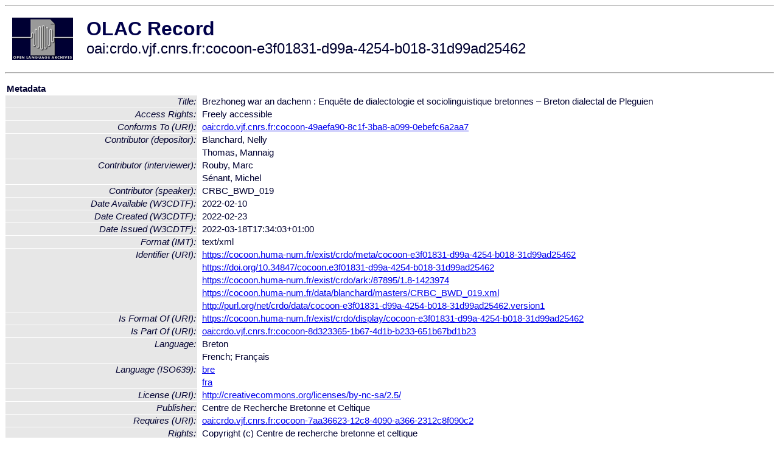

--- FILE ---
content_type: text/html
request_url: http://olac.ldc.upenn.edu/item/oai:crdo.vjf.cnrs.fr:cocoon-e3f01831-d99a-4254-b018-31d99ad25462
body_size: 2480
content:
<HTML>
<HEAD>
<TITLE>OLAC Record: Brezhoneg war an dachenn : Enquête de dialectologie et sociolinguistique bretonnes – Breton dialectal de Pleguien</TITLE>
<script type="text/javascript" src="/js/gatrack.js"></script>
<LINK REL="stylesheet" TYPE="text/css" HREF="/olac.css">
<meta http-equiv="Content-Type" content="text/html; charset=UTF-8">
<meta name="DC.Title" content="Brezhoneg war an dachenn : Enquête de dialectologie et sociolinguistique bretonnes – Breton dialectal de Pleguien">
<meta name="DC.Contributor" content="[role = interviewer] Rouby, Marc">
<meta name="DC.Contributor" content="[role = interviewer] Sénant, Michel">
<meta name="DC.Contributor" content="[role = speaker] CRBC_BWD_019">
<meta name="DC.Contributor" content="[role = depositor] Blanchard, Nelly">
<meta name="DC.Contributor" content="[role = depositor] Thomas, Mannaig">
<meta name="DC.Date" content="[W3CDTF] 2022-02-23 [Date Created]">
<meta name="DC.Date" content="[W3CDTF] 2022-02-10 [Date Available]">
<meta name="DC.Date" content="[W3CDTF] 2022-03-18T17:34:03+01:00 [Date Issued]">
<meta name="DC.Format" content="[IMT] text/xml">
<meta name="DC.Identifier" content="[URI] https://cocoon.huma-num.fr/exist/crdo/meta/cocoon-e3f01831-d99a-4254-b018-31d99ad25462">
<meta name="DC.Identifier" content="[URI] https://doi.org/10.34847/cocoon.e3f01831-d99a-4254-b018-31d99ad25462">
<meta name="DC.Identifier" content="[URI] https://cocoon.huma-num.fr/exist/crdo/ark:/87895/1.8-1423974">
<meta name="DC.Identifier" content="[URI] https://cocoon.huma-num.fr/data/blanchard/masters/CRBC_BWD_019.xml">
<meta name="DC.Identifier" content="[URI] http://purl.org/net/crdo/data/cocoon-e3f01831-d99a-4254-b018-31d99ad25462.version1">
<meta name="DC.Language" content="[language = bre] Breton">
<meta name="DC.Language" content="[language = fra] Français">
<meta name="DC.Publisher" content="Centre de Recherche Bretonne et Celtique">
<meta name="DC.Relation" content="[URI] oai:crdo.vjf.cnrs.fr:cocoon-7aa36623-12c8-4090-a366-2312c8f090c2 [Requires]">
<meta name="DC.Relation" content="[URI] oai:crdo.vjf.cnrs.fr:cocoon-8d323365-1b67-4d1b-b233-651b67bd1b23 [Is Part Of]">
<meta name="DC.Relation" content="[URI] https://cocoon.huma-num.fr/exist/crdo/display/cocoon-e3f01831-d99a-4254-b018-31d99ad25462 [Is Format Of]">
<meta name="DC.Relation" content="[URI] oai:crdo.vjf.cnrs.fr:cocoon-49aefa90-8c1f-3ba8-a099-0ebefc6a2aa7 [Conforms To]">
<meta name="DC.Rights" content="Copyright (c) Centre de recherche bretonne et celtique">
<meta name="DC.Rights" content="Freely accessible [Access Rights]">
<meta name="DC.Rights" content="[URI] http://creativecommons.org/licenses/by-nc-sa/2.5/ [License]">
<meta name="DC.Subject" content="[language = bre] Breton">
<meta name="DC.Subject" content="Dialectologie">
<meta name="DC.Subject" content="[linguistic-field = sociolinguistics]">
<meta name="DC.Type" content="enquête et entretien semi-guidé">
<meta name="DC.Type" content="[linguistic-type = primary_text]">
<meta name="DC.Type" content="[discourse-type = dialogue]">
<meta name="DC.Type" content="[DCMIType] Text">
<style>
.lookup {width: 25%;}
.lookuptable {width: 100%;}
</style>
</HEAD>

<BODY>
<HR>
<TABLE CELLPADDING="10">
<TR>
<TD> <A HREF="/"><IMG SRC="/images/olac100.gif"
BORDER="0"></A></TD>
<TD><span style="color:#00004a; font-size:24pt; font-weight:bold"
>OLAC Record</span><br/><span style="font-size:18pt"
>oai:crdo.vjf.cnrs.fr:cocoon-e3f01831-d99a-4254-b018-31d99ad25462</span></FONT></H1></TD>
</TR>
</TABLE>
<HR>

<p><table class=lookuptable cellspacing=1 cellpadding=2 border=0>
<tr><td colspan=3><b>Metadata</b></td></tr>
<tr><td class=lookup ><i>Title:</i></td><td></td><td>Brezhoneg war an dachenn : Enquête de dialectologie et sociolinguistique bretonnes – Breton dialectal de Pleguien</td></tr>
<tr><td class=lookup ><i>Access Rights:</i></td><td></td><td>Freely accessible</td></tr>
<tr><td class=lookup ><i>Conforms To (URI):</i></td><td></td><td><a href="/item/oai:crdo.vjf.cnrs.fr:cocoon-49aefa90-8c1f-3ba8-a099-0ebefc6a2aa7">oai:crdo.vjf.cnrs.fr:cocoon-49aefa90-8c1f-3ba8-a099-0ebefc6a2aa7</a></td></tr>
<tr><td class=lookup rowspan=2><i>Contributor (depositor):</i></td><td></td><td>Blanchard, Nelly</td></tr>
<tr><td></td><td>Thomas, Mannaig</td></tr>
<tr><td class=lookup rowspan=2><i>Contributor (interviewer):</i></td><td></td><td>Rouby, Marc</td></tr>
<tr><td></td><td>Sénant, Michel</td></tr>
<tr><td class=lookup ><i>Contributor (speaker):</i></td><td></td><td>CRBC_BWD_019</td></tr>
<tr><td class=lookup ><i>Date Available (W3CDTF):</i></td><td></td><td>2022-02-10</td></tr>
<tr><td class=lookup ><i>Date Created (W3CDTF):</i></td><td></td><td>2022-02-23</td></tr>
<tr><td class=lookup ><i>Date Issued (W3CDTF):</i></td><td></td><td>2022-03-18T17:34:03+01:00</td></tr>
<tr><td class=lookup ><i>Format (IMT):</i></td><td></td><td>text/xml</td></tr>
<tr><td class=lookup rowspan=5><i>Identifier (URI):</i></td><td></td><td><a href="https://cocoon.huma-num.fr/exist/crdo/meta/cocoon-e3f01831-d99a-4254-b018-31d99ad25462" onClick="_gaq.push(['_trackPageview', '/archive_item_clicks/crdo.vjf.cnrs.fr']);">https://cocoon.huma-num.fr/exist/crdo/meta/cocoon-e3f01831-d99a-4254-b018-31d99ad25462</a></td></tr>
<tr><td></td><td><a href="https://doi.org/10.34847/cocoon.e3f01831-d99a-4254-b018-31d99ad25462" onClick="_gaq.push(['_trackPageview', '/archive_item_clicks/crdo.vjf.cnrs.fr']);">https://doi.org/10.34847/cocoon.e3f01831-d99a-4254-b018-31d99ad25462</a></td></tr>
<tr><td></td><td><a href="https://cocoon.huma-num.fr/exist/crdo/ark:/87895/1.8-1423974" onClick="_gaq.push(['_trackPageview', '/archive_item_clicks/crdo.vjf.cnrs.fr']);">https://cocoon.huma-num.fr/exist/crdo/ark:/87895/1.8-1423974</a></td></tr>
<tr><td></td><td><a href="https://cocoon.huma-num.fr/data/blanchard/masters/CRBC_BWD_019.xml" onClick="_gaq.push(['_trackPageview', '/archive_item_clicks/crdo.vjf.cnrs.fr']);">https://cocoon.huma-num.fr/data/blanchard/masters/CRBC_BWD_019.xml</a></td></tr>
<tr><td></td><td><a href="http://purl.org/net/crdo/data/cocoon-e3f01831-d99a-4254-b018-31d99ad25462.version1" onClick="_gaq.push(['_trackPageview', '/archive_item_clicks/crdo.vjf.cnrs.fr']);">http://purl.org/net/crdo/data/cocoon-e3f01831-d99a-4254-b018-31d99ad25462.version1</a></td></tr>
<tr><td class=lookup ><i>Is Format Of (URI):</i></td><td></td><td><a href="https://cocoon.huma-num.fr/exist/crdo/display/cocoon-e3f01831-d99a-4254-b018-31d99ad25462" onClick="_gaq.push(['_trackPageview', '/archive_item_clicks/crdo.vjf.cnrs.fr']);">https://cocoon.huma-num.fr/exist/crdo/display/cocoon-e3f01831-d99a-4254-b018-31d99ad25462</a></td></tr>
<tr><td class=lookup ><i>Is Part Of (URI):</i></td><td></td><td><a href="/item/oai:crdo.vjf.cnrs.fr:cocoon-8d323365-1b67-4d1b-b233-651b67bd1b23">oai:crdo.vjf.cnrs.fr:cocoon-8d323365-1b67-4d1b-b233-651b67bd1b23</a></td></tr>
<tr><td class=lookup rowspan=2><i>Language:</i></td><td></td><td>Breton</td></tr>
<tr><td></td><td>French; Français</td></tr>
<tr><td class=lookup rowspan=2><i>Language (ISO639):</i></td><td></td><td><a href="/language/bre">bre</a></td></tr>
<tr><td></td><td><a href="/language/fra">fra</a></td></tr>
<tr><td class=lookup ><i>License (URI):</i></td><td></td><td><a href="http://creativecommons.org/licenses/by-nc-sa/2.5/" onClick="_gaq.push(['_trackPageview', '/archive_item_clicks/crdo.vjf.cnrs.fr']);">http://creativecommons.org/licenses/by-nc-sa/2.5/</a></td></tr>
<tr><td class=lookup ><i>Publisher:</i></td><td></td><td>Centre de Recherche Bretonne et Celtique</td></tr>
<tr><td class=lookup ><i>Requires (URI):</i></td><td></td><td><a href="/item/oai:crdo.vjf.cnrs.fr:cocoon-7aa36623-12c8-4090-a366-2312c8f090c2">oai:crdo.vjf.cnrs.fr:cocoon-7aa36623-12c8-4090-a366-2312c8f090c2</a></td></tr>
<tr><td class=lookup ><i>Rights:</i></td><td></td><td>Copyright (c) Centre de recherche bretonne et celtique</td></tr>
<tr><td class=lookup rowspan=2><i>Subject:</i></td><td></td><td>Breton language</td></tr>
<tr><td></td><td>Dialectologie</td></tr>
<tr><td class=lookup ><i>Subject (ISO639):</i></td><td></td><td><a href="/language/bre">bre</a></td></tr>
<tr><td class=lookup ><i>Subject (OLAC):</i></td><td></td><td><a href="/search?q=olac_sociolinguistics&a=---+all+archives+">sociolinguistics</a></td></tr>
<tr><td class=lookup ><i>Type:</i></td><td></td><td>enquête et entretien semi-guidé</td></tr>
<tr><td class=lookup ><i>Type (DCMI):</i></td><td></td><td><a href="/search?q=dcmi_Text&a=---+all+archives+">Text</a></td></tr>
<tr><td class=lookup ><i>Type (Discourse):</i></td><td></td><td><a href="/search?q=olac_dialogue&a=---+all+archives+">dialogue</a></td></tr>
<tr><td class=lookup ><i>Type (OLAC):</i></td><td></td><td><a href="/search?q=olac_primary_text&a=---+all+archives+">primary_text</a></td></tr>
<tr>
  <td colspan=3><br><p><b>OLAC Info</b></td>
</tr>
<tr>
  <td class=lookup><i>Archive:&nbsp;</i></td>
  <td></td>
  <td>COllections de COrpus Oraux Numeriques (CoCoON ex-CRDO)</td>
</tr>
<tr>
  <td class=lookup><i>Description:&nbsp;</i></td>
  <td></td>
  <td><a href="/archive/crdo.vjf.cnrs.fr">http://www.language-archives.org/archive/crdo.vjf.cnrs.fr</a></td>
</tr>
<tr>
  <td class=lookup><i>GetRecord:&nbsp;</i></td>
  <td></td>
  <td><a href="/cgi-bin/olaca3.pl?verb=GetRecord&identifier=oai:crdo.vjf.cnrs.fr:cocoon-e3f01831-d99a-4254-b018-31d99ad25462&metadataPrefix=olac">OAI-PMH request for OLAC format</a></td>
</tr>
<tr>
  <td class=lookup><i>GetRecord:&nbsp;</i></td>
  <td></td>
  <td><a href="/static-records/oai:crdo.vjf.cnrs.fr:cocoon-e3f01831-d99a-4254-b018-31d99ad25462.xml">Pre-generated XML file</td><tr>
  <td colspan=3><br><p><b>OAI Info</b></td>
</tr>
<tr>
  <td class=lookup><i>OaiIdentifier:&nbsp;</i></td>
  <td></td>
  <td><a href="/item/oai:crdo.vjf.cnrs.fr:cocoon-e3f01831-d99a-4254-b018-31d99ad25462">oai:crdo.vjf.cnrs.fr:cocoon-e3f01831-d99a-4254-b018-31d99ad25462</a></td>
</tr>
<tr>
  <td class=lookup><i>DateStamp:&nbsp;</i></td>
  <td></td><td>2022-03-20</td>
</tr>
<tr>
  <td class=lookup><i>GetRecord:&nbsp;</i></td>
  <td></td>
  <td><a href="/cgi-bin/olaca3.pl?verb=GetRecord&identifier=oai:crdo.vjf.cnrs.fr:cocoon-e3f01831-d99a-4254-b018-31d99ad25462&metadataPrefix=oai_dc">OAI-PMH request for simple DC format</a></td>
</tr><tr><td colspan=3><br><p><b>Search Info</b></td></tr><tr><td class=lookup><i>Citation:&nbsp;</i></td><td></td><td>Rouby, Marc (interviewer); Sénant, Michel (interviewer); CRBC_BWD_019 (speaker); Blanchard, Nelly (depositor); Thomas, Mannaig (depositor). 2022. Centre de Recherche Bretonne et Celtique.
</td></tr><tr><td class=lookup><i>Terms:&nbsp;</i></td><td></td><td>area_Europe country_FR dcmi_Text iso639_bre iso639_fra olac_dialogue olac_primary_text olac_sociolinguistics</td></tr><tr><td colspan=3><br><p><b>Inferred Metadata</b></td></tr><tr><td class="lookup"><i>Country:&nbsp;</i></td><td></td><td><a href="/search?q=country_FR&a=---+all+archives+">France</a></tr><tr><td class="lookup"><i>Area:&nbsp;</i></td><td></td><td><a href="/search?q=area_Europe&a=---+all+archives+">Europe</a></tr></table>
<script type="text/javascript">
_gaq.push(['_trackPageview', '/item/']);
_gaq.push(['_trackPageview',
           '/archive_item_hits/crdo.vjf.cnrs.fr']);
</script>
<hr>
<div class="timestamp">
http://www.language-archives.org/item.php/oai:crdo.vjf.cnrs.fr:cocoon-e3f01831-d99a-4254-b018-31d99ad25462<br>
Up-to-date as of: Fri Sep 26 2:41:30 EDT 2025</div>

</BODY>
</HTML>
